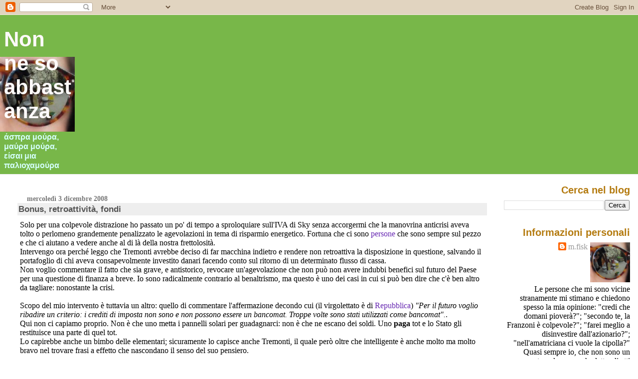

--- FILE ---
content_type: text/html; charset=UTF-8
request_url: http://blog.mfisk.org/2008/12/bonus-retroattivit-fondi.html
body_size: 13784
content:
<!DOCTYPE html>
<html dir='ltr' xmlns='http://www.w3.org/1999/xhtml' xmlns:b='http://www.google.com/2005/gml/b' xmlns:data='http://www.google.com/2005/gml/data' xmlns:expr='http://www.google.com/2005/gml/expr'>
<head>
<link href='https://www.blogger.com/static/v1/widgets/2944754296-widget_css_bundle.css' rel='stylesheet' type='text/css'/>
<meta content='text/html; charset=UTF-8' http-equiv='Content-Type'/>
<meta content='blogger' name='generator'/>
<link href='http://blog.mfisk.org/favicon.ico' rel='icon' type='image/x-icon'/>
<link href='http://blog.mfisk.org/2008/12/bonus-retroattivit-fondi.html' rel='canonical'/>
<link rel="alternate" type="application/atom+xml" title="Non ne so abbastanza - Atom" href="http://blog.mfisk.org/feeds/posts/default" />
<link rel="alternate" type="application/rss+xml" title="Non ne so abbastanza - RSS" href="http://blog.mfisk.org/feeds/posts/default?alt=rss" />
<link rel="service.post" type="application/atom+xml" title="Non ne so abbastanza - Atom" href="https://www.blogger.com/feeds/3090798280671297683/posts/default" />

<link rel="alternate" type="application/atom+xml" title="Non ne so abbastanza - Atom" href="http://blog.mfisk.org/feeds/3706456027948858022/comments/default" />
<!--Can't find substitution for tag [blog.ieCssRetrofitLinks]-->
<meta content='http://blog.mfisk.org/2008/12/bonus-retroattivit-fondi.html' property='og:url'/>
<meta content='Bonus, retroattività, fondi' property='og:title'/>
<meta content='Solo per una colpevole distrazione ho passato un po&#39; di tempo a sproloquiare sull&#39;IVA di Sky senza accorgermi che la manovrina anticrisi ave...' property='og:description'/>
<title>Non ne so abbastanza: Bonus, retroattività, fondi</title>
<meta content='8fJgkychJE0yE0Wesp4VITk3V5S2NAhDO-fZML_KZyc' name='google-site-verification'/>
<meta content='Csx5Gj86n80cgVFzvV1SXwdvt2LRNxQlwnwmexXS+cA=' name='verify-v1'/>
<style id='page-skin-1' type='text/css'><!--
/*
* Blogger Template Style
* Herbert
*
* by Jason Sutter
* Updated by Blogger Team
*/
/*
* Variable definitions
* ====================
<Variable name="mainBgColor" description="Page Background Color"
type="color" default="#ffffff"  />
<Variable name="mainTextColor" description="Text Color"
type="color" default="#000000" />
<Variable name="titleBgColor" description="Blog Title Background Color"
type="color" default="#ff4500" />
<Variable name="titleColor" description="Blog Title Color"
type="color" default="#fffafa"/>
<Variable name="descriptionBgColor" description="Description Background Color"
type="color" default="#ffebcd" />
<Variable name="descriptionColor" description="Blog Description Color"
type="color" default="#9e5205" />
<Variable name="dateHeaderColor" description="Date Header Color"
type="color" default="#777777" />
<Variable name="postTitleColor" description="Post Title Color"
type="color" default="#555555" />
<Variable name="postTitleBgColor" description="Post Title Background Color"
type="color" default="#eeeeee" />
<Variable name="postFooterColor" description="Post Footer Color"
type="color" default="#444444" />
<Variable name="mainLinkColor" description="Link Color"
type="color" default="#de7008" />
<Variable name="mainVisitedLinkColor" description="Visited Link Color"
type="color" default="#e0ad12" />
<Variable name="sidebarTitleColor" description="Sidebar Title Color"
type="color" default="#ff4500" />
<Variable name="sidebarLinkColor" description="Sidebar Link Color"
type="color" default="#999999" />
<Variable name="sidebarVisitedLinkColor"
description="Sidebar Visited Link Color"
type="color" default="#de7008" />
<Variable name="bodyFont" description="Text Font"
type="font" default="normal normal 90% 'Trebuchet MS', Trebuchet, Verdana, Sans-Serif" />
<Variable name="titleFont" description="Blog Title Font"
type="font" default="normal bold 266% Verdana, Sans-Serif" />
<Variable name="descriptionFont" description="Blog Description Font"
type="font" default="normal bold 85% Verdana, Sans-Serif" />
<Variable name="postTitleFont" description="Post Title Font"
type="font" default="normal bold 110% Verdana, Sans-serif">
<Variable name="sidebarTitleFont" description="Sidebar Title Font"
type="font" default="normal bold 125% Verdana, Sans-Serif" />
<Variable name="startSide" description="Start side in blog language"
type="automatic" default="left">
<Variable name="endSide" description="End side in blog language"
type="automatic" default="right">
*/
body {
margin: 0px;
padding: 0px;
background: #ffffff;
color: #000000;
font: normal normal 99% Georgia, Times, serif;
}
a {
color: #6728B2;
text-decoration: none;
}
a:hover {
color: #e0ad12;
text-decoration: underline;
}
a:visited {
color: #e0ad12;
}
a img {
border: 0;
}
@media all {
div#main-wrapper {
float: left;
width: 76%;
padding-top: 0;
padding-right: 1em;
padding-bottom: 0px;
padding-left: 1em;
word-wrap: break-word; /* fix for long text breaking sidebar float in IE */
overflow: hidden;     /* fix for long non-text content breaking IE sidebar float */
}
div#sidebar-wrapper {
margin: 0px;
padding: 0px;
text-align: right;
}
div#sidebar {
width: 20%;
float: right;
word-wrap: break-word; /* fix for long text breaking sidebar float in IE */
overflow: hidden;     /* fix for long non-text content breaking IE sidebar float */
}
}
#content-wrapper {
margin-right: 1em;
}
@media handheld {
div#main-wrapper {
float: none;
width: 90%;
}
div#sidebar-wrapper {
padding-top: 20px;
padding-right: 1em;
padding-bottom: 0;
padding-left: 1em;
text-align: left;
}
}
#header {
padding-top: 5px;
padding-right: 0px;
padding-bottom: 8px;
padding-left: 0px;
margin-top: 0px;
margin-right: 0px;
margin-bottom: 20px;
margin-left: 0px;
border-bottom: solid 1px #eeeeee;
border-top: solid 2px #78B749;
background: #78B749;
color: #d4fffa;
}
h1 a:link {
color: #fffafa;
}
h1 a:visited {
color: #fffafa;
}
h1 {
padding-top: 18px;
padding-right: 0px;
padding-bottom: 10px;
padding-left: 5%;
margin-top: 0px;
margin-right: 0px;
margin-bottom: 8px;
margin-left: 0px;
border-top: solid 9px #b47b10;
border-bottom: solid 1px #d4fffa;
color: #fffafa;
background: #2D8930;
font: normal bold 266% Trebuchet, Trebuchet MS, Arial, sans-serif;
}
.description {
padding-top: 0px;
padding-right: 0px;
padding-bottom: 0px;
padding-left: 5%;
margin: 0px;
color: #d4fffa;
background: transparent;
font: normal bold 103% Verdana, sans-serif;
}
h3 {
margin-top: 0px;
margin-right: 0px;
margin-bottom: 10px;
margin-left: 0px;
padding-top: 2px;
padding-right: 0px;
padding-bottom: 2px;
padding-left: 2px;
color: #555555;
background: #eeeeee;
font: normal bold 110% Verdana, sans-serif;
}
h3.post-title a,
h3.post-title a:visited {
color: #555555;
}
h2.date-header {
margin-top:  10px;
margin-right:  0px;
margin-bottom:  0px;
margin-left:  0px;
padding-top: 0px;
padding-right: 0px;
padding-bottom: 0px;
padding-left: 2%;
color: #777777;
font-size: 90%;
text-align: left;
}
#sidebar h2 {
margin: 0px;
color: #b47b10;
font: normal bold 125% Verdana, Sans-Serif;
padding: 0px;
border: none;
}
#sidebar .widget {
margin-top: 0px;
margin-right: 0px;
margin-bottom: 33px;
margin-left: 0px;
padding: 0;
}
#sidebar ul {
list-style-type: none;
font-size: 95%;
margin-top: 0;
}
#sidebar li {
margin: 0px;
padding: 0px;
list-style-type: none;
font-size: 105%;
}
.Blog {
margin-top: 20px;
}
.blog-posts, .feed-links {
margin-left: 2%;
}
.feed-links {
clear: both;
line-height: 2.5em;
}
.post {
margin-top: 0;
margin-right: 0;
margin-bottom: 30px;
margin-left: 0;
font-size: 100%;
}
.post-body {
margin-top: 0;
margin-right: 6px;
margin-bottom: 0;
margin-left: 5px;
}
.post strong {
font-weight: bold;
}
#sidebar a {
text-decoration: none;
}
#sidebar a:link,
#sidebar a:visited {
color: #999999;
}
#sidebar a:active,
#sidebar a:hover {
color: #de7008;
}
pre,code,strike {
color: #666666;
}
.post-footer {
padding-top: 0;
padding-right: 0;
padding-bottom: 0;
padding-left: 5px;
margin: 0px;
color: #6C82B5;
font-size: 80%;
}
#comments {
padding-top: 2px;
padding-right: 0px;
padding-bottom: 2px;
padding-left: 5px;
font-size: 110%;
font-weight: bold;
font-family: Verdana,Sans-Serif;
}
.comment-author {
margin-top: 20px;
}
.comment-body {
margin-top: 10px;
font-size: 100%;
font-weight: normal;
color: black;
}
.comment-footer {
padding: 0px;
margin-bottom: 20px;
color: #6C82B5;
font-size: 80%;
font-weight: normal;
display: inline;
margin-right: 10px;
}
.deleted-comment {
font-style: italic;
color: gray;
}
.comment-link {
margin-left: .6em;
}
/* Profile
----------------------------------------------- */
.profile-textblock {
clear: both;
margin-left: 0;
}
.profile-img {
margin-top: 0;
margin-right: 0;
margin-bottom: 5px;
margin-left: 5px;
float: right;
}
.BlogArchive #ArchiveList {
float: right;
}
.widget-content {
margin-top: 0.5em;
}
#sidebar .widget {
clear: both;
}
#blog-pager-newer-link {
float: left;
}
.blog-pager-older-link {
float: right;
}
.blog-pager {
text-align: center;
}
.clear {
clear: both;
}
/** Tweaks for layout editor mode */
body#layout #outer-wrapper {
margin-top: 10px;
}

--></style>
<link href='https://www.blogger.com/dyn-css/authorization.css?targetBlogID=3090798280671297683&amp;zx=734b587c-eb3f-4313-90f0-9d6cf44a2beb' media='none' onload='if(media!=&#39;all&#39;)media=&#39;all&#39;' rel='stylesheet'/><noscript><link href='https://www.blogger.com/dyn-css/authorization.css?targetBlogID=3090798280671297683&amp;zx=734b587c-eb3f-4313-90f0-9d6cf44a2beb' rel='stylesheet'/></noscript>
<meta name='google-adsense-platform-account' content='ca-host-pub-1556223355139109'/>
<meta name='google-adsense-platform-domain' content='blogspot.com'/>

<!-- data-ad-client=ca-pub-8190074451408123 -->

</head>
<body>
<div class='navbar section' id='navbar'><div class='widget Navbar' data-version='1' id='Navbar1'><script type="text/javascript">
    function setAttributeOnload(object, attribute, val) {
      if(window.addEventListener) {
        window.addEventListener('load',
          function(){ object[attribute] = val; }, false);
      } else {
        window.attachEvent('onload', function(){ object[attribute] = val; });
      }
    }
  </script>
<div id="navbar-iframe-container"></div>
<script type="text/javascript" src="https://apis.google.com/js/platform.js"></script>
<script type="text/javascript">
      gapi.load("gapi.iframes:gapi.iframes.style.bubble", function() {
        if (gapi.iframes && gapi.iframes.getContext) {
          gapi.iframes.getContext().openChild({
              url: 'https://www.blogger.com/navbar/3090798280671297683?po\x3d3706456027948858022\x26origin\x3dhttp://blog.mfisk.org',
              where: document.getElementById("navbar-iframe-container"),
              id: "navbar-iframe"
          });
        }
      });
    </script><script type="text/javascript">
(function() {
var script = document.createElement('script');
script.type = 'text/javascript';
script.src = '//pagead2.googlesyndication.com/pagead/js/google_top_exp.js';
var head = document.getElementsByTagName('head')[0];
if (head) {
head.appendChild(script);
}})();
</script>
</div></div>
<div id='outer-wrapper'><div id='wrap2'>
<!-- skip links for text browsers -->
<span id='skiplinks' style='display:none;'>
<a href='#main'>skip to main </a> |
      <a href='#sidebar'>skip to sidebar</a>
</span>
<div id='header-wrapper'>
<div class='header section' id='header'><div class='widget Header' data-version='1' id='Header1'>
<div id='header-inner' style='background-image: url("https://blogger.googleusercontent.com/img/b/R29vZ2xl/AVvXsEifzCZZEdGPmJyMTMb7buRaC0NIpj71Ef2vgHLEeiCezhM0gWQoLO4f8_69zH-9UJEJKxstXyPtbRIn9BSOUIA3qfdd555UoLA_lvGdLk9uks5iJcr0Fj2FYSg_zkWNUcNB4QxuwnXvbr0/s768/glass3s150.jpg"); background-position: right; width: 150px; min-height: 150px; px;_height: 150px; px;background-repeat: no-repeat; '>
<div class='titlewrapper' style='background: transparent'>
<h1 class='title' style='background: transparent; border-width: 0px'>
<a href='http://blog.mfisk.org/'>
Non ne so abbastanza
</a>
</h1>
</div>
<div class='descriptionwrapper'>
<p class='description'><span>άσπρα μούρα, μαύρα μούρα, είσαι μια παλιοχαμούρα</span></p>
</div>
</div>
</div></div>
</div>
<div id='content-wrapper'>
<div id='crosscol-wrapper' style='text-align:center'>
<div class='crosscol no-items section' id='crosscol'></div>
</div>
<div id='main-wrapper'>
<div class='main section' id='main'><div class='widget Blog' data-version='1' id='Blog1'>
<div class='blog-posts hfeed'>

          <div class="date-outer">
        
<h2 class='date-header'><span>mercoledì 3 dicembre 2008</span></h2>

          <div class="date-posts">
        
<div class='post-outer'>
<div class='post hentry'>
<a name='3706456027948858022'></a>
<h3 class='post-title entry-title'>
<a href='http://blog.mfisk.org/2008/12/bonus-retroattivit-fondi.html'>Bonus, retroattività, fondi</a>
</h3>
<div class='post-header-line-1'></div>
<div class='post-body entry-content'>
Solo per una colpevole distrazione ho passato un po' di tempo a sproloquiare sull'IVA di Sky senza accorgermi che la manovrina anticrisi aveva tolto o perlomeno grandemente penalizzato le agevolazioni in tema di risparmio energetico.  Fortuna che ci sono <a href="http://piste.blogspot.com/2008/12/sterminarli-tutti.html">persone</a> che sono sempre sul pezzo e che ci aiutano a vedere anche al di là della nostra frettolosità.<br />Intervengo ora perché leggo che Tremonti avrebbe deciso di far macchina indietro e rendere non retroattiva la disposizione in questione, salvando il portafoglio di chi aveva consapevolmente investito danari facendo conto sul ritorno di un determinato flusso di cassa.<br />Non voglio commentare il fatto che sia grave, e antistorico, revocare un'agevolazione che non può non avere indubbi benefici sul futuro del Paese per una questione di finanza a breve.  Io sono radicalmente contrario al benaltrismo, ma questo è uno dei casi in cui si può ben dire che c'è ben altro da tagliare: nonostante la crisi.<br /><br />Scopo del mio intervento è tuttavia un altro: quello di commentare l'affermazione decondo cui (il virgolettato è di <a href="http://www.repubblica.it/2006/11/sezioni/ambiente/efficienza-energetica/tremonti-cambia/tremonti-cambia.html">Repubblica</a>) <span style="font-style:italic;">"Per il futuro voglio ribadire un criterio: i crediti di imposta non sono e non possono essere un bancomat. Troppe volte sono stati utilizzati come bancomat".</span>.<br />Qui non ci capiamo proprio.  Non è che uno metta i pannelli solari per guadagnarci: non è che ne escano dei soldi.  Uno <span style="font-weight:bold;">paga</span> tot e lo Stato gli restituisce una parte di quel tot.<br />Lo capirebbe anche un bimbo delle elementari; sicuramente lo capisce anche Tremonti, il quale però oltre che intelligente è anche molto ma molto bravo nel trovare frasi a effetto che nascondano il senso del suo pensiero.<br /><br />Un'altra osservazione: non si capisce bene dall'articolo, ma sembrerebbe di capire che per il futuro il MEF intenda strutturare una specie di fondo.  In poche parole: ti riconosco il beneficio fiscale, ma solo se la spesa complessiva non supera X milioni.<br />Questi fondi sono una colossale sciocchezza, perchè introducono nel mercato un fattore di incertezza tale che gli operatori non possono più tenere conto della loro esistenza.  Mi spiego.<br />Può essere che il fondo venga strutturato in modo che il cittadino <span style="font-weight:bold;">prima</span> fa l'investimento e <span style="font-weight:bold;">dopo</span> fa la domanda di agevolazione, che viene accolta se ci sono ancora soldi nel fondo.  Voi lo fareste l'investimento, con tale incertezza? Ecco, appunto: e quindi il fondo è come se non ci fosse.<br /><br />Ma c'è di peggio: può essere che il fondo invece funzioni in modo che <span style="font-weight:bold;">prima</span> si fa la domanda e <span style="font-weight:bold;">poi</span> si fa l'investimento.  In tal caso se la domanda non viene accettata siete sempre in tempo a ripensare e rimandare l'investimento al futuro; ma provate a guardarlo dal punto di vista degli operatori di mercato: come fanno a fare un piano industriale espansivo in un settore la cui espansione è bloccata per legge?<br />Finisce che tutto il settore si limita a vivacchiare con gli operatori che si mangiano l'uno con l'altro (e ovviamente gli stranieri, che hanno più capitale, si mangiano le aziende italiane, più indebitate).<br />E così l'agevolazione ha prodotto danni anziché benefici.
<div style='clear: both;'></div>
</div>
<br/>
<div class='post-footer'>
<div class='post-footer-line post-footer-line-1'><span class='post-author vcard'>
scritto da
<span class='fn'>m.fisk</span>
</span>
<span class='post-timestamp'>
alle
<a class='timestamp-link' href='http://blog.mfisk.org/2008/12/bonus-retroattivit-fondi.html' rel='bookmark' title='permanent link'><abbr class='published' title='2008-12-03T17:21:00+01:00'>17:21</abbr></a>
</span>
<span class='post-comment-link'>
</span>
<span class='post-icons'>
<span class='item-control blog-admin pid-1876281364'>
<a href='https://www.blogger.com/post-edit.g?blogID=3090798280671297683&postID=3706456027948858022&from=pencil' title='Modifica post'>
<img alt='' class='icon-action' height='18' src='https://resources.blogblog.com/img/icon18_edit_allbkg.gif' width='18'/>
</a>
</span>
</span>
</div>
<div class='post-footer-line post-footer-line-2'><span class='post-labels'>
Etichette:
<a href='http://blog.mfisk.org/search/label/tremonti' rel='tag'>tremonti</a>
</span>
</div>
<div class='post-footer-line post-footer-line-3'></div>
</div>
</div>
<div class='comments' id='comments'>
<a name='comments'></a>
<h4>6 commenti:</h4>
<div id='Blog1_comments-block-wrapper'>
<dl class='avatar-comment-indent' id='comments-block'>
<dt class='comment-author ' id='c4215157468155193508'>
<a name='c4215157468155193508'></a>
<div class="avatar-image-container vcard"><span dir="ltr"><a href="https://www.blogger.com/profile/09641196427325175260" target="" rel="nofollow" onclick="" class="avatar-hovercard" id="av-4215157468155193508-09641196427325175260"><img src="https://resources.blogblog.com/img/blank.gif" width="35" height="35" class="delayLoad" style="display: none;" longdesc="//blogger.googleusercontent.com/img/b/R29vZ2xl/AVvXsEg6wvzYNgTIKFB3p_8AiAjJXnUM3TAczHGmbYQLEytkEbqbTatrs5MgeqcreBNYGCAmDF377hxARJjMSTRK8oqmtTegic7sEbx45rortQhpVve3fH3jrBrYf__p3fe6W_4/s45-c/mau0809-150px.jpg" alt="" title=".mau.">

<noscript><img src="//blogger.googleusercontent.com/img/b/R29vZ2xl/AVvXsEg6wvzYNgTIKFB3p_8AiAjJXnUM3TAczHGmbYQLEytkEbqbTatrs5MgeqcreBNYGCAmDF377hxARJjMSTRK8oqmtTegic7sEbx45rortQhpVve3fH3jrBrYf__p3fe6W_4/s45-c/mau0809-150px.jpg" width="35" height="35" class="photo" alt=""></noscript></a></span></div>
<a href='https://www.blogger.com/profile/09641196427325175260' rel='nofollow'>.mau.</a>
ha detto...
</dt>
<dd class='comment-body' id='Blog1_cmt-4215157468155193508'>
<p>
anche perché mi sa che una legge con valore retroattivo potrebbe essere impugnata senza troppi problemi.
</p>
</dd>
<dd class='comment-footer'>
<span class='comment-timestamp'>
<a href='http://blog.mfisk.org/2008/12/bonus-retroattivit-fondi.html?showComment=1228326720000#c4215157468155193508' title='comment permalink'>
3 dicembre 2008 alle ore 18:52
</a>
<span class='item-control blog-admin pid-1870055432'>
<a class='comment-delete' href='https://www.blogger.com/comment/delete/3090798280671297683/4215157468155193508' title='Elimina commento'>
<img src='https://resources.blogblog.com/img/icon_delete13.gif'/>
</a>
</span>
</span>
</dd>
<dt class='comment-author ' id='c4082280809088129878'>
<a name='c4082280809088129878'></a>
<div class="avatar-image-container avatar-stock"><span dir="ltr"><img src="//resources.blogblog.com/img/blank.gif" width="35" height="35" alt="" title="Anonimo">

</span></div>
Anonimo
ha detto...
</dt>
<dd class='comment-body' id='Blog1_cmt-4082280809088129878'>
<p>
Buonasera Mfisk;<BR/>finanza creativa baby; mica pretenderai che la capiscano tutti?<BR/>E' complicato, ma la politica innovativa del PDL esige sacrifici...
</p>
</dd>
<dd class='comment-footer'>
<span class='comment-timestamp'>
<a href='http://blog.mfisk.org/2008/12/bonus-retroattivit-fondi.html?showComment=1228327020000#c4082280809088129878' title='comment permalink'>
3 dicembre 2008 alle ore 18:57
</a>
<span class='item-control blog-admin pid-721581587'>
<a class='comment-delete' href='https://www.blogger.com/comment/delete/3090798280671297683/4082280809088129878' title='Elimina commento'>
<img src='https://resources.blogblog.com/img/icon_delete13.gif'/>
</a>
</span>
</span>
</dd>
<dt class='comment-author blog-author' id='c4101087992180283090'>
<a name='c4101087992180283090'></a>
<div class="avatar-image-container vcard"><span dir="ltr"><a href="https://www.blogger.com/profile/12333584409789573002" target="" rel="nofollow" onclick="" class="avatar-hovercard" id="av-4101087992180283090-12333584409789573002"><img src="https://resources.blogblog.com/img/blank.gif" width="35" height="35" class="delayLoad" style="display: none;" longdesc="//blogger.googleusercontent.com/img/b/R29vZ2xl/AVvXsEiDr0_S_fo_1N8hEfaCA5ICVOMeywNPLnBTz06Ch3vLDfsPzhHSznlapmOvawQPmGKwbFevNtMYsBNHzRgqiI2nkIa6nGEsecxrcbdm6U4MGFVpCrc_-pN7XYSjIQAjjQ/s45-c/glass3s_200.jpg" alt="" title="m.fisk">

<noscript><img src="//blogger.googleusercontent.com/img/b/R29vZ2xl/AVvXsEiDr0_S_fo_1N8hEfaCA5ICVOMeywNPLnBTz06Ch3vLDfsPzhHSznlapmOvawQPmGKwbFevNtMYsBNHzRgqiI2nkIa6nGEsecxrcbdm6U4MGFVpCrc_-pN7XYSjIQAjjQ/s45-c/glass3s_200.jpg" width="35" height="35" class="photo" alt=""></noscript></a></span></div>
<a href='https://www.blogger.com/profile/12333584409789573002' rel='nofollow'>m.fisk</a>
ha detto...
</dt>
<dd class='comment-body' id='Blog1_cmt-4101087992180283090'>
<p>
@.mau.: questo è un errore di percezione molto comune tra il cittadino comune. In realtà non esiste alcun vincolo a che la legge possa avere efficacia retroattiva, salvo quello riveniente dall'art. 25 Cost. che stabilisce la non punibilità se non in forza di una legge anteriore alla commissione del reato.<BR/>Basti pensare che una legge che <I>abroghi</I> una norma punitiva, ha effetto retroattivo.<BR/>Poi c'è tutto un discorso di salvaguardia dei diritti acquisiti, che evidentemente è molto complesso e non può essere contenuto in un commento.
</p>
</dd>
<dd class='comment-footer'>
<span class='comment-timestamp'>
<a href='http://blog.mfisk.org/2008/12/bonus-retroattivit-fondi.html?showComment=1228327500000#c4101087992180283090' title='comment permalink'>
3 dicembre 2008 alle ore 19:05
</a>
<span class='item-control blog-admin pid-1876281364'>
<a class='comment-delete' href='https://www.blogger.com/comment/delete/3090798280671297683/4101087992180283090' title='Elimina commento'>
<img src='https://resources.blogblog.com/img/icon_delete13.gif'/>
</a>
</span>
</span>
</dd>
<dt class='comment-author ' id='c9097095302714595237'>
<a name='c9097095302714595237'></a>
<div class="avatar-image-container vcard"><span dir="ltr"><a href="https://www.blogger.com/profile/09641196427325175260" target="" rel="nofollow" onclick="" class="avatar-hovercard" id="av-9097095302714595237-09641196427325175260"><img src="https://resources.blogblog.com/img/blank.gif" width="35" height="35" class="delayLoad" style="display: none;" longdesc="//blogger.googleusercontent.com/img/b/R29vZ2xl/AVvXsEg6wvzYNgTIKFB3p_8AiAjJXnUM3TAczHGmbYQLEytkEbqbTatrs5MgeqcreBNYGCAmDF377hxARJjMSTRK8oqmtTegic7sEbx45rortQhpVve3fH3jrBrYf__p3fe6W_4/s45-c/mau0809-150px.jpg" alt="" title=".mau.">

<noscript><img src="//blogger.googleusercontent.com/img/b/R29vZ2xl/AVvXsEg6wvzYNgTIKFB3p_8AiAjJXnUM3TAczHGmbYQLEytkEbqbTatrs5MgeqcreBNYGCAmDF377hxARJjMSTRK8oqmtTegic7sEbx45rortQhpVve3fH3jrBrYf__p3fe6W_4/s45-c/mau0809-150px.jpg" width="35" height="35" class="photo" alt=""></noscript></a></span></div>
<a href='https://www.blogger.com/profile/09641196427325175260' rel='nofollow'>.mau.</a>
ha detto...
</dt>
<dd class='comment-body' id='Blog1_cmt-9097095302714595237'>
<p>
la legge che abroga una norma punitiva è retroattiva perché nel penale viene sempre scelta la soluzione più favorevole al reo, ma qua non siamo sul penale. <BR/>Direi più che altro che si parla di contratto implicito (quando hai fatto la domanda con una certa legge).
</p>
</dd>
<dd class='comment-footer'>
<span class='comment-timestamp'>
<a href='http://blog.mfisk.org/2008/12/bonus-retroattivit-fondi.html?showComment=1228393380000#c9097095302714595237' title='comment permalink'>
4 dicembre 2008 alle ore 13:23
</a>
<span class='item-control blog-admin pid-1870055432'>
<a class='comment-delete' href='https://www.blogger.com/comment/delete/3090798280671297683/9097095302714595237' title='Elimina commento'>
<img src='https://resources.blogblog.com/img/icon_delete13.gif'/>
</a>
</span>
</span>
</dd>
<dt class='comment-author blog-author' id='c8091801439820126583'>
<a name='c8091801439820126583'></a>
<div class="avatar-image-container vcard"><span dir="ltr"><a href="https://www.blogger.com/profile/12333584409789573002" target="" rel="nofollow" onclick="" class="avatar-hovercard" id="av-8091801439820126583-12333584409789573002"><img src="https://resources.blogblog.com/img/blank.gif" width="35" height="35" class="delayLoad" style="display: none;" longdesc="//blogger.googleusercontent.com/img/b/R29vZ2xl/AVvXsEiDr0_S_fo_1N8hEfaCA5ICVOMeywNPLnBTz06Ch3vLDfsPzhHSznlapmOvawQPmGKwbFevNtMYsBNHzRgqiI2nkIa6nGEsecxrcbdm6U4MGFVpCrc_-pN7XYSjIQAjjQ/s45-c/glass3s_200.jpg" alt="" title="m.fisk">

<noscript><img src="//blogger.googleusercontent.com/img/b/R29vZ2xl/AVvXsEiDr0_S_fo_1N8hEfaCA5ICVOMeywNPLnBTz06Ch3vLDfsPzhHSznlapmOvawQPmGKwbFevNtMYsBNHzRgqiI2nkIa6nGEsecxrcbdm6U4MGFVpCrc_-pN7XYSjIQAjjQ/s45-c/glass3s_200.jpg" width="35" height="35" class="photo" alt=""></noscript></a></span></div>
<a href='https://www.blogger.com/profile/12333584409789573002' rel='nofollow'>m.fisk</a>
ha detto...
</dt>
<dd class='comment-body' id='Blog1_cmt-8091801439820126583'>
<p>
Il fatto è che -almeno per quanto ho approfondito io il tema della vicenda di questi contributi- qui entriamo nel mare magnum della suddivisione tra diritti soggettivi e interessi legittimi, che è la base del diritto amministrativo: infatti non si è detto -sempre se ho capito bene- che si sarebbero abrogate le agevolazioni, bensì si è introdotto un più gravoso metodo di verifica della loro ammissibilità.<BR/>Mi piacerebbe parlarne più a lungo, di interessi legittimi, ma non ne so praticamente nulla.  Il mio esame di diritto amministrativo, che è stato l'ultimo sostenuto, me lo ricordo bene perché presi un 28 completamente inaspettato; e ora che ero tornato a posto a prendere lo zaino avevo praticamente dimenticato tutta la materia.
</p>
</dd>
<dd class='comment-footer'>
<span class='comment-timestamp'>
<a href='http://blog.mfisk.org/2008/12/bonus-retroattivit-fondi.html?showComment=1228395300000#c8091801439820126583' title='comment permalink'>
4 dicembre 2008 alle ore 13:55
</a>
<span class='item-control blog-admin pid-1876281364'>
<a class='comment-delete' href='https://www.blogger.com/comment/delete/3090798280671297683/8091801439820126583' title='Elimina commento'>
<img src='https://resources.blogblog.com/img/icon_delete13.gif'/>
</a>
</span>
</span>
</dd>
<dt class='comment-author ' id='c7999423204193807980'>
<a name='c7999423204193807980'></a>
<div class="avatar-image-container avatar-stock"><span dir="ltr"><img src="//resources.blogblog.com/img/blank.gif" width="35" height="35" alt="" title="Anonimo">

</span></div>
Anonimo
ha detto...
</dt>
<dd class='comment-body' id='Blog1_cmt-7999423204193807980'>
<p>
Sono l'unico a cui è capitato che abbiano proposto di gonfiare a dismisura le spese per la coibentazione (e scontare di altrettanto quelle per il resto dei lavori) fino a farmi la coibentazione praticamente gratis?
</p>
</dd>
<dd class='comment-footer'>
<span class='comment-timestamp'>
<a href='http://blog.mfisk.org/2008/12/bonus-retroattivit-fondi.html?showComment=1228642020000#c7999423204193807980' title='comment permalink'>
7 dicembre 2008 alle ore 10:27
</a>
<span class='item-control blog-admin pid-721581587'>
<a class='comment-delete' href='https://www.blogger.com/comment/delete/3090798280671297683/7999423204193807980' title='Elimina commento'>
<img src='https://resources.blogblog.com/img/icon_delete13.gif'/>
</a>
</span>
</span>
</dd>
</dl>
</div>
<p class='comment-footer'>
<a href='https://www.blogger.com/comment/fullpage/post/3090798280671297683/3706456027948858022' onclick=''>Posta un commento</a>
</p>
</div>
</div>

        </div></div>
      
</div>
<div class='blog-pager' id='blog-pager'>
<span id='blog-pager-newer-link'>
<a class='blog-pager-newer-link' href='http://blog.mfisk.org/2008/12/pinocchio.html' id='Blog1_blog-pager-newer-link' title='Post più recente'>Post più recente</a>
</span>
<span id='blog-pager-older-link'>
<a class='blog-pager-older-link' href='http://blog.mfisk.org/2008/12/bikemi-recensione.html' id='Blog1_blog-pager-older-link' title='Post più vecchio'>Post più vecchio</a>
</span>
<a class='home-link' href='http://blog.mfisk.org/'>Home page</a>
</div>
<div class='clear'></div>
<div class='post-feeds'>
<div class='feed-links'>
Iscriviti a:
<a class='feed-link' href='http://blog.mfisk.org/feeds/3706456027948858022/comments/default' target='_blank' type='application/atom+xml'>Commenti sul post (Atom)</a>
</div>
</div>
</div></div>
</div>
<div id='sidebar-wrapper'>
<div class='sidebar section' id='sidebar'><div class='widget BlogSearch' data-version='1' id='BlogSearch1'>
<h2 class='title'>Cerca nel blog</h2>
<div class='widget-content'>
<div id='BlogSearch1_form'>
<form action='http://blog.mfisk.org/search' class='gsc-search-box' target='_top'>
<table cellpadding='0' cellspacing='0' class='gsc-search-box'>
<tbody>
<tr>
<td class='gsc-input'>
<input autocomplete='off' class='gsc-input' name='q' size='10' title='search' type='text' value=''/>
</td>
<td class='gsc-search-button'>
<input class='gsc-search-button' title='search' type='submit' value='Cerca'/>
</td>
</tr>
</tbody>
</table>
</form>
</div>
</div>
<div class='clear'></div>
</div><div class='widget Profile' data-version='1' id='Profile1'>
<h2>Informazioni personali</h2>
<div class='widget-content'>
<a href='https://www.blogger.com/profile/12333584409789573002'><img alt='La mia foto' class='profile-img' height='80' src='//blogger.googleusercontent.com/img/b/R29vZ2xl/AVvXsEiDr0_S_fo_1N8hEfaCA5ICVOMeywNPLnBTz06Ch3vLDfsPzhHSznlapmOvawQPmGKwbFevNtMYsBNHzRgqiI2nkIa6nGEsecxrcbdm6U4MGFVpCrc_-pN7XYSjIQAjjQ/s220/glass3s_200.jpg' width='80'/></a>
<dl class='profile-datablock'>
<dt class='profile-data'>
<a class='profile-name-link g-profile' href='https://www.blogger.com/profile/12333584409789573002' rel='author' style='background-image: url(//www.blogger.com/img/logo-16.png);'>
m.fisk
</a>
</dt>
<dd class='profile-textblock'>Le persone che mi sono vicine stranamente mi stimano e chiedono spesso la mia opinione: "credi che domani pioverà?"; "secondo te, la Franzoni è colpevole?"; "farei meglio a disinvestire dall'azionario?"; "nell'amatriciana ci vuole la cipolla?"
<br>
Quasi sempre io, che non sono un meteorologo, non ho letto gli atti processuali e non riesco a gestire il mio rosso in banca, rispondo che non ne so abbastanza; e proprio per questo piuttosto che parlare a vanvera così, per sport, preferisco non dire nulla.
<br>
Raramente, invece, conosco l'argomento; o cerco di usare, quando possibile, un po' di sano buonsenso.<br>Come vorrei far qui.</dd>
</dl>
<a class='profile-link' href='https://www.blogger.com/profile/12333584409789573002' rel='author'>Visualizza il mio profilo completo</a>
<div class='clear'></div>
</div>
</div><div class='widget BlogArchive' data-version='1' id='BlogArchive1'>
<h2>Archivio blog</h2>
<div class='widget-content'>
<div id='ArchiveList'>
<div id='BlogArchive1_ArchiveList'>
<ul class='hierarchy'>
<li class='archivedate collapsed'>
<a class='toggle' href='javascript:void(0)'>
<span class='zippy'>

        &#9658;&#160;
      
</span>
</a>
<a class='post-count-link' href='http://blog.mfisk.org/2019/'>
2019
</a>
<span class='post-count' dir='ltr'>(1)</span>
<ul class='hierarchy'>
<li class='archivedate collapsed'>
<a class='toggle' href='javascript:void(0)'>
<span class='zippy'>

        &#9658;&#160;
      
</span>
</a>
<a class='post-count-link' href='http://blog.mfisk.org/2019/10/'>
ottobre
</a>
<span class='post-count' dir='ltr'>(1)</span>
</li>
</ul>
</li>
</ul>
<ul class='hierarchy'>
<li class='archivedate collapsed'>
<a class='toggle' href='javascript:void(0)'>
<span class='zippy'>

        &#9658;&#160;
      
</span>
</a>
<a class='post-count-link' href='http://blog.mfisk.org/2015/'>
2015
</a>
<span class='post-count' dir='ltr'>(5)</span>
<ul class='hierarchy'>
<li class='archivedate collapsed'>
<a class='toggle' href='javascript:void(0)'>
<span class='zippy'>

        &#9658;&#160;
      
</span>
</a>
<a class='post-count-link' href='http://blog.mfisk.org/2015/10/'>
ottobre
</a>
<span class='post-count' dir='ltr'>(1)</span>
</li>
</ul>
<ul class='hierarchy'>
<li class='archivedate collapsed'>
<a class='toggle' href='javascript:void(0)'>
<span class='zippy'>

        &#9658;&#160;
      
</span>
</a>
<a class='post-count-link' href='http://blog.mfisk.org/2015/08/'>
agosto
</a>
<span class='post-count' dir='ltr'>(1)</span>
</li>
</ul>
<ul class='hierarchy'>
<li class='archivedate collapsed'>
<a class='toggle' href='javascript:void(0)'>
<span class='zippy'>

        &#9658;&#160;
      
</span>
</a>
<a class='post-count-link' href='http://blog.mfisk.org/2015/03/'>
marzo
</a>
<span class='post-count' dir='ltr'>(2)</span>
</li>
</ul>
<ul class='hierarchy'>
<li class='archivedate collapsed'>
<a class='toggle' href='javascript:void(0)'>
<span class='zippy'>

        &#9658;&#160;
      
</span>
</a>
<a class='post-count-link' href='http://blog.mfisk.org/2015/02/'>
febbraio
</a>
<span class='post-count' dir='ltr'>(1)</span>
</li>
</ul>
</li>
</ul>
<ul class='hierarchy'>
<li class='archivedate collapsed'>
<a class='toggle' href='javascript:void(0)'>
<span class='zippy'>

        &#9658;&#160;
      
</span>
</a>
<a class='post-count-link' href='http://blog.mfisk.org/2014/'>
2014
</a>
<span class='post-count' dir='ltr'>(9)</span>
<ul class='hierarchy'>
<li class='archivedate collapsed'>
<a class='toggle' href='javascript:void(0)'>
<span class='zippy'>

        &#9658;&#160;
      
</span>
</a>
<a class='post-count-link' href='http://blog.mfisk.org/2014/10/'>
ottobre
</a>
<span class='post-count' dir='ltr'>(1)</span>
</li>
</ul>
<ul class='hierarchy'>
<li class='archivedate collapsed'>
<a class='toggle' href='javascript:void(0)'>
<span class='zippy'>

        &#9658;&#160;
      
</span>
</a>
<a class='post-count-link' href='http://blog.mfisk.org/2014/09/'>
settembre
</a>
<span class='post-count' dir='ltr'>(1)</span>
</li>
</ul>
<ul class='hierarchy'>
<li class='archivedate collapsed'>
<a class='toggle' href='javascript:void(0)'>
<span class='zippy'>

        &#9658;&#160;
      
</span>
</a>
<a class='post-count-link' href='http://blog.mfisk.org/2014/06/'>
giugno
</a>
<span class='post-count' dir='ltr'>(2)</span>
</li>
</ul>
<ul class='hierarchy'>
<li class='archivedate collapsed'>
<a class='toggle' href='javascript:void(0)'>
<span class='zippy'>

        &#9658;&#160;
      
</span>
</a>
<a class='post-count-link' href='http://blog.mfisk.org/2014/05/'>
maggio
</a>
<span class='post-count' dir='ltr'>(1)</span>
</li>
</ul>
<ul class='hierarchy'>
<li class='archivedate collapsed'>
<a class='toggle' href='javascript:void(0)'>
<span class='zippy'>

        &#9658;&#160;
      
</span>
</a>
<a class='post-count-link' href='http://blog.mfisk.org/2014/03/'>
marzo
</a>
<span class='post-count' dir='ltr'>(2)</span>
</li>
</ul>
<ul class='hierarchy'>
<li class='archivedate collapsed'>
<a class='toggle' href='javascript:void(0)'>
<span class='zippy'>

        &#9658;&#160;
      
</span>
</a>
<a class='post-count-link' href='http://blog.mfisk.org/2014/02/'>
febbraio
</a>
<span class='post-count' dir='ltr'>(1)</span>
</li>
</ul>
<ul class='hierarchy'>
<li class='archivedate collapsed'>
<a class='toggle' href='javascript:void(0)'>
<span class='zippy'>

        &#9658;&#160;
      
</span>
</a>
<a class='post-count-link' href='http://blog.mfisk.org/2014/01/'>
gennaio
</a>
<span class='post-count' dir='ltr'>(1)</span>
</li>
</ul>
</li>
</ul>
<ul class='hierarchy'>
<li class='archivedate collapsed'>
<a class='toggle' href='javascript:void(0)'>
<span class='zippy'>

        &#9658;&#160;
      
</span>
</a>
<a class='post-count-link' href='http://blog.mfisk.org/2013/'>
2013
</a>
<span class='post-count' dir='ltr'>(43)</span>
<ul class='hierarchy'>
<li class='archivedate collapsed'>
<a class='toggle' href='javascript:void(0)'>
<span class='zippy'>

        &#9658;&#160;
      
</span>
</a>
<a class='post-count-link' href='http://blog.mfisk.org/2013/12/'>
dicembre
</a>
<span class='post-count' dir='ltr'>(5)</span>
</li>
</ul>
<ul class='hierarchy'>
<li class='archivedate collapsed'>
<a class='toggle' href='javascript:void(0)'>
<span class='zippy'>

        &#9658;&#160;
      
</span>
</a>
<a class='post-count-link' href='http://blog.mfisk.org/2013/11/'>
novembre
</a>
<span class='post-count' dir='ltr'>(9)</span>
</li>
</ul>
<ul class='hierarchy'>
<li class='archivedate collapsed'>
<a class='toggle' href='javascript:void(0)'>
<span class='zippy'>

        &#9658;&#160;
      
</span>
</a>
<a class='post-count-link' href='http://blog.mfisk.org/2013/10/'>
ottobre
</a>
<span class='post-count' dir='ltr'>(2)</span>
</li>
</ul>
<ul class='hierarchy'>
<li class='archivedate collapsed'>
<a class='toggle' href='javascript:void(0)'>
<span class='zippy'>

        &#9658;&#160;
      
</span>
</a>
<a class='post-count-link' href='http://blog.mfisk.org/2013/09/'>
settembre
</a>
<span class='post-count' dir='ltr'>(3)</span>
</li>
</ul>
<ul class='hierarchy'>
<li class='archivedate collapsed'>
<a class='toggle' href='javascript:void(0)'>
<span class='zippy'>

        &#9658;&#160;
      
</span>
</a>
<a class='post-count-link' href='http://blog.mfisk.org/2013/07/'>
luglio
</a>
<span class='post-count' dir='ltr'>(3)</span>
</li>
</ul>
<ul class='hierarchy'>
<li class='archivedate collapsed'>
<a class='toggle' href='javascript:void(0)'>
<span class='zippy'>

        &#9658;&#160;
      
</span>
</a>
<a class='post-count-link' href='http://blog.mfisk.org/2013/06/'>
giugno
</a>
<span class='post-count' dir='ltr'>(2)</span>
</li>
</ul>
<ul class='hierarchy'>
<li class='archivedate collapsed'>
<a class='toggle' href='javascript:void(0)'>
<span class='zippy'>

        &#9658;&#160;
      
</span>
</a>
<a class='post-count-link' href='http://blog.mfisk.org/2013/05/'>
maggio
</a>
<span class='post-count' dir='ltr'>(2)</span>
</li>
</ul>
<ul class='hierarchy'>
<li class='archivedate collapsed'>
<a class='toggle' href='javascript:void(0)'>
<span class='zippy'>

        &#9658;&#160;
      
</span>
</a>
<a class='post-count-link' href='http://blog.mfisk.org/2013/04/'>
aprile
</a>
<span class='post-count' dir='ltr'>(3)</span>
</li>
</ul>
<ul class='hierarchy'>
<li class='archivedate collapsed'>
<a class='toggle' href='javascript:void(0)'>
<span class='zippy'>

        &#9658;&#160;
      
</span>
</a>
<a class='post-count-link' href='http://blog.mfisk.org/2013/03/'>
marzo
</a>
<span class='post-count' dir='ltr'>(11)</span>
</li>
</ul>
<ul class='hierarchy'>
<li class='archivedate collapsed'>
<a class='toggle' href='javascript:void(0)'>
<span class='zippy'>

        &#9658;&#160;
      
</span>
</a>
<a class='post-count-link' href='http://blog.mfisk.org/2013/02/'>
febbraio
</a>
<span class='post-count' dir='ltr'>(2)</span>
</li>
</ul>
<ul class='hierarchy'>
<li class='archivedate collapsed'>
<a class='toggle' href='javascript:void(0)'>
<span class='zippy'>

        &#9658;&#160;
      
</span>
</a>
<a class='post-count-link' href='http://blog.mfisk.org/2013/01/'>
gennaio
</a>
<span class='post-count' dir='ltr'>(1)</span>
</li>
</ul>
</li>
</ul>
<ul class='hierarchy'>
<li class='archivedate collapsed'>
<a class='toggle' href='javascript:void(0)'>
<span class='zippy'>

        &#9658;&#160;
      
</span>
</a>
<a class='post-count-link' href='http://blog.mfisk.org/2012/'>
2012
</a>
<span class='post-count' dir='ltr'>(83)</span>
<ul class='hierarchy'>
<li class='archivedate collapsed'>
<a class='toggle' href='javascript:void(0)'>
<span class='zippy'>

        &#9658;&#160;
      
</span>
</a>
<a class='post-count-link' href='http://blog.mfisk.org/2012/12/'>
dicembre
</a>
<span class='post-count' dir='ltr'>(3)</span>
</li>
</ul>
<ul class='hierarchy'>
<li class='archivedate collapsed'>
<a class='toggle' href='javascript:void(0)'>
<span class='zippy'>

        &#9658;&#160;
      
</span>
</a>
<a class='post-count-link' href='http://blog.mfisk.org/2012/10/'>
ottobre
</a>
<span class='post-count' dir='ltr'>(1)</span>
</li>
</ul>
<ul class='hierarchy'>
<li class='archivedate collapsed'>
<a class='toggle' href='javascript:void(0)'>
<span class='zippy'>

        &#9658;&#160;
      
</span>
</a>
<a class='post-count-link' href='http://blog.mfisk.org/2012/09/'>
settembre
</a>
<span class='post-count' dir='ltr'>(3)</span>
</li>
</ul>
<ul class='hierarchy'>
<li class='archivedate collapsed'>
<a class='toggle' href='javascript:void(0)'>
<span class='zippy'>

        &#9658;&#160;
      
</span>
</a>
<a class='post-count-link' href='http://blog.mfisk.org/2012/08/'>
agosto
</a>
<span class='post-count' dir='ltr'>(3)</span>
</li>
</ul>
<ul class='hierarchy'>
<li class='archivedate collapsed'>
<a class='toggle' href='javascript:void(0)'>
<span class='zippy'>

        &#9658;&#160;
      
</span>
</a>
<a class='post-count-link' href='http://blog.mfisk.org/2012/07/'>
luglio
</a>
<span class='post-count' dir='ltr'>(9)</span>
</li>
</ul>
<ul class='hierarchy'>
<li class='archivedate collapsed'>
<a class='toggle' href='javascript:void(0)'>
<span class='zippy'>

        &#9658;&#160;
      
</span>
</a>
<a class='post-count-link' href='http://blog.mfisk.org/2012/06/'>
giugno
</a>
<span class='post-count' dir='ltr'>(28)</span>
</li>
</ul>
<ul class='hierarchy'>
<li class='archivedate collapsed'>
<a class='toggle' href='javascript:void(0)'>
<span class='zippy'>

        &#9658;&#160;
      
</span>
</a>
<a class='post-count-link' href='http://blog.mfisk.org/2012/05/'>
maggio
</a>
<span class='post-count' dir='ltr'>(30)</span>
</li>
</ul>
<ul class='hierarchy'>
<li class='archivedate collapsed'>
<a class='toggle' href='javascript:void(0)'>
<span class='zippy'>

        &#9658;&#160;
      
</span>
</a>
<a class='post-count-link' href='http://blog.mfisk.org/2012/03/'>
marzo
</a>
<span class='post-count' dir='ltr'>(3)</span>
</li>
</ul>
<ul class='hierarchy'>
<li class='archivedate collapsed'>
<a class='toggle' href='javascript:void(0)'>
<span class='zippy'>

        &#9658;&#160;
      
</span>
</a>
<a class='post-count-link' href='http://blog.mfisk.org/2012/01/'>
gennaio
</a>
<span class='post-count' dir='ltr'>(3)</span>
</li>
</ul>
</li>
</ul>
<ul class='hierarchy'>
<li class='archivedate collapsed'>
<a class='toggle' href='javascript:void(0)'>
<span class='zippy'>

        &#9658;&#160;
      
</span>
</a>
<a class='post-count-link' href='http://blog.mfisk.org/2011/'>
2011
</a>
<span class='post-count' dir='ltr'>(222)</span>
<ul class='hierarchy'>
<li class='archivedate collapsed'>
<a class='toggle' href='javascript:void(0)'>
<span class='zippy'>

        &#9658;&#160;
      
</span>
</a>
<a class='post-count-link' href='http://blog.mfisk.org/2011/12/'>
dicembre
</a>
<span class='post-count' dir='ltr'>(8)</span>
</li>
</ul>
<ul class='hierarchy'>
<li class='archivedate collapsed'>
<a class='toggle' href='javascript:void(0)'>
<span class='zippy'>

        &#9658;&#160;
      
</span>
</a>
<a class='post-count-link' href='http://blog.mfisk.org/2011/11/'>
novembre
</a>
<span class='post-count' dir='ltr'>(10)</span>
</li>
</ul>
<ul class='hierarchy'>
<li class='archivedate collapsed'>
<a class='toggle' href='javascript:void(0)'>
<span class='zippy'>

        &#9658;&#160;
      
</span>
</a>
<a class='post-count-link' href='http://blog.mfisk.org/2011/10/'>
ottobre
</a>
<span class='post-count' dir='ltr'>(8)</span>
</li>
</ul>
<ul class='hierarchy'>
<li class='archivedate collapsed'>
<a class='toggle' href='javascript:void(0)'>
<span class='zippy'>

        &#9658;&#160;
      
</span>
</a>
<a class='post-count-link' href='http://blog.mfisk.org/2011/09/'>
settembre
</a>
<span class='post-count' dir='ltr'>(23)</span>
</li>
</ul>
<ul class='hierarchy'>
<li class='archivedate collapsed'>
<a class='toggle' href='javascript:void(0)'>
<span class='zippy'>

        &#9658;&#160;
      
</span>
</a>
<a class='post-count-link' href='http://blog.mfisk.org/2011/08/'>
agosto
</a>
<span class='post-count' dir='ltr'>(7)</span>
</li>
</ul>
<ul class='hierarchy'>
<li class='archivedate collapsed'>
<a class='toggle' href='javascript:void(0)'>
<span class='zippy'>

        &#9658;&#160;
      
</span>
</a>
<a class='post-count-link' href='http://blog.mfisk.org/2011/07/'>
luglio
</a>
<span class='post-count' dir='ltr'>(17)</span>
</li>
</ul>
<ul class='hierarchy'>
<li class='archivedate collapsed'>
<a class='toggle' href='javascript:void(0)'>
<span class='zippy'>

        &#9658;&#160;
      
</span>
</a>
<a class='post-count-link' href='http://blog.mfisk.org/2011/06/'>
giugno
</a>
<span class='post-count' dir='ltr'>(17)</span>
</li>
</ul>
<ul class='hierarchy'>
<li class='archivedate collapsed'>
<a class='toggle' href='javascript:void(0)'>
<span class='zippy'>

        &#9658;&#160;
      
</span>
</a>
<a class='post-count-link' href='http://blog.mfisk.org/2011/05/'>
maggio
</a>
<span class='post-count' dir='ltr'>(36)</span>
</li>
</ul>
<ul class='hierarchy'>
<li class='archivedate collapsed'>
<a class='toggle' href='javascript:void(0)'>
<span class='zippy'>

        &#9658;&#160;
      
</span>
</a>
<a class='post-count-link' href='http://blog.mfisk.org/2011/04/'>
aprile
</a>
<span class='post-count' dir='ltr'>(24)</span>
</li>
</ul>
<ul class='hierarchy'>
<li class='archivedate collapsed'>
<a class='toggle' href='javascript:void(0)'>
<span class='zippy'>

        &#9658;&#160;
      
</span>
</a>
<a class='post-count-link' href='http://blog.mfisk.org/2011/03/'>
marzo
</a>
<span class='post-count' dir='ltr'>(17)</span>
</li>
</ul>
<ul class='hierarchy'>
<li class='archivedate collapsed'>
<a class='toggle' href='javascript:void(0)'>
<span class='zippy'>

        &#9658;&#160;
      
</span>
</a>
<a class='post-count-link' href='http://blog.mfisk.org/2011/02/'>
febbraio
</a>
<span class='post-count' dir='ltr'>(20)</span>
</li>
</ul>
<ul class='hierarchy'>
<li class='archivedate collapsed'>
<a class='toggle' href='javascript:void(0)'>
<span class='zippy'>

        &#9658;&#160;
      
</span>
</a>
<a class='post-count-link' href='http://blog.mfisk.org/2011/01/'>
gennaio
</a>
<span class='post-count' dir='ltr'>(35)</span>
</li>
</ul>
</li>
</ul>
<ul class='hierarchy'>
<li class='archivedate collapsed'>
<a class='toggle' href='javascript:void(0)'>
<span class='zippy'>

        &#9658;&#160;
      
</span>
</a>
<a class='post-count-link' href='http://blog.mfisk.org/2010/'>
2010
</a>
<span class='post-count' dir='ltr'>(229)</span>
<ul class='hierarchy'>
<li class='archivedate collapsed'>
<a class='toggle' href='javascript:void(0)'>
<span class='zippy'>

        &#9658;&#160;
      
</span>
</a>
<a class='post-count-link' href='http://blog.mfisk.org/2010/12/'>
dicembre
</a>
<span class='post-count' dir='ltr'>(19)</span>
</li>
</ul>
<ul class='hierarchy'>
<li class='archivedate collapsed'>
<a class='toggle' href='javascript:void(0)'>
<span class='zippy'>

        &#9658;&#160;
      
</span>
</a>
<a class='post-count-link' href='http://blog.mfisk.org/2010/11/'>
novembre
</a>
<span class='post-count' dir='ltr'>(28)</span>
</li>
</ul>
<ul class='hierarchy'>
<li class='archivedate collapsed'>
<a class='toggle' href='javascript:void(0)'>
<span class='zippy'>

        &#9658;&#160;
      
</span>
</a>
<a class='post-count-link' href='http://blog.mfisk.org/2010/10/'>
ottobre
</a>
<span class='post-count' dir='ltr'>(16)</span>
</li>
</ul>
<ul class='hierarchy'>
<li class='archivedate collapsed'>
<a class='toggle' href='javascript:void(0)'>
<span class='zippy'>

        &#9658;&#160;
      
</span>
</a>
<a class='post-count-link' href='http://blog.mfisk.org/2010/09/'>
settembre
</a>
<span class='post-count' dir='ltr'>(15)</span>
</li>
</ul>
<ul class='hierarchy'>
<li class='archivedate collapsed'>
<a class='toggle' href='javascript:void(0)'>
<span class='zippy'>

        &#9658;&#160;
      
</span>
</a>
<a class='post-count-link' href='http://blog.mfisk.org/2010/08/'>
agosto
</a>
<span class='post-count' dir='ltr'>(22)</span>
</li>
</ul>
<ul class='hierarchy'>
<li class='archivedate collapsed'>
<a class='toggle' href='javascript:void(0)'>
<span class='zippy'>

        &#9658;&#160;
      
</span>
</a>
<a class='post-count-link' href='http://blog.mfisk.org/2010/07/'>
luglio
</a>
<span class='post-count' dir='ltr'>(18)</span>
</li>
</ul>
<ul class='hierarchy'>
<li class='archivedate collapsed'>
<a class='toggle' href='javascript:void(0)'>
<span class='zippy'>

        &#9658;&#160;
      
</span>
</a>
<a class='post-count-link' href='http://blog.mfisk.org/2010/06/'>
giugno
</a>
<span class='post-count' dir='ltr'>(24)</span>
</li>
</ul>
<ul class='hierarchy'>
<li class='archivedate collapsed'>
<a class='toggle' href='javascript:void(0)'>
<span class='zippy'>

        &#9658;&#160;
      
</span>
</a>
<a class='post-count-link' href='http://blog.mfisk.org/2010/05/'>
maggio
</a>
<span class='post-count' dir='ltr'>(17)</span>
</li>
</ul>
<ul class='hierarchy'>
<li class='archivedate collapsed'>
<a class='toggle' href='javascript:void(0)'>
<span class='zippy'>

        &#9658;&#160;
      
</span>
</a>
<a class='post-count-link' href='http://blog.mfisk.org/2010/04/'>
aprile
</a>
<span class='post-count' dir='ltr'>(15)</span>
</li>
</ul>
<ul class='hierarchy'>
<li class='archivedate collapsed'>
<a class='toggle' href='javascript:void(0)'>
<span class='zippy'>

        &#9658;&#160;
      
</span>
</a>
<a class='post-count-link' href='http://blog.mfisk.org/2010/03/'>
marzo
</a>
<span class='post-count' dir='ltr'>(23)</span>
</li>
</ul>
<ul class='hierarchy'>
<li class='archivedate collapsed'>
<a class='toggle' href='javascript:void(0)'>
<span class='zippy'>

        &#9658;&#160;
      
</span>
</a>
<a class='post-count-link' href='http://blog.mfisk.org/2010/02/'>
febbraio
</a>
<span class='post-count' dir='ltr'>(17)</span>
</li>
</ul>
<ul class='hierarchy'>
<li class='archivedate collapsed'>
<a class='toggle' href='javascript:void(0)'>
<span class='zippy'>

        &#9658;&#160;
      
</span>
</a>
<a class='post-count-link' href='http://blog.mfisk.org/2010/01/'>
gennaio
</a>
<span class='post-count' dir='ltr'>(15)</span>
</li>
</ul>
</li>
</ul>
<ul class='hierarchy'>
<li class='archivedate collapsed'>
<a class='toggle' href='javascript:void(0)'>
<span class='zippy'>

        &#9658;&#160;
      
</span>
</a>
<a class='post-count-link' href='http://blog.mfisk.org/2009/'>
2009
</a>
<span class='post-count' dir='ltr'>(439)</span>
<ul class='hierarchy'>
<li class='archivedate collapsed'>
<a class='toggle' href='javascript:void(0)'>
<span class='zippy'>

        &#9658;&#160;
      
</span>
</a>
<a class='post-count-link' href='http://blog.mfisk.org/2009/12/'>
dicembre
</a>
<span class='post-count' dir='ltr'>(14)</span>
</li>
</ul>
<ul class='hierarchy'>
<li class='archivedate collapsed'>
<a class='toggle' href='javascript:void(0)'>
<span class='zippy'>

        &#9658;&#160;
      
</span>
</a>
<a class='post-count-link' href='http://blog.mfisk.org/2009/11/'>
novembre
</a>
<span class='post-count' dir='ltr'>(29)</span>
</li>
</ul>
<ul class='hierarchy'>
<li class='archivedate collapsed'>
<a class='toggle' href='javascript:void(0)'>
<span class='zippy'>

        &#9658;&#160;
      
</span>
</a>
<a class='post-count-link' href='http://blog.mfisk.org/2009/10/'>
ottobre
</a>
<span class='post-count' dir='ltr'>(39)</span>
</li>
</ul>
<ul class='hierarchy'>
<li class='archivedate collapsed'>
<a class='toggle' href='javascript:void(0)'>
<span class='zippy'>

        &#9658;&#160;
      
</span>
</a>
<a class='post-count-link' href='http://blog.mfisk.org/2009/09/'>
settembre
</a>
<span class='post-count' dir='ltr'>(47)</span>
</li>
</ul>
<ul class='hierarchy'>
<li class='archivedate collapsed'>
<a class='toggle' href='javascript:void(0)'>
<span class='zippy'>

        &#9658;&#160;
      
</span>
</a>
<a class='post-count-link' href='http://blog.mfisk.org/2009/08/'>
agosto
</a>
<span class='post-count' dir='ltr'>(14)</span>
</li>
</ul>
<ul class='hierarchy'>
<li class='archivedate collapsed'>
<a class='toggle' href='javascript:void(0)'>
<span class='zippy'>

        &#9658;&#160;
      
</span>
</a>
<a class='post-count-link' href='http://blog.mfisk.org/2009/07/'>
luglio
</a>
<span class='post-count' dir='ltr'>(21)</span>
</li>
</ul>
<ul class='hierarchy'>
<li class='archivedate collapsed'>
<a class='toggle' href='javascript:void(0)'>
<span class='zippy'>

        &#9658;&#160;
      
</span>
</a>
<a class='post-count-link' href='http://blog.mfisk.org/2009/06/'>
giugno
</a>
<span class='post-count' dir='ltr'>(45)</span>
</li>
</ul>
<ul class='hierarchy'>
<li class='archivedate collapsed'>
<a class='toggle' href='javascript:void(0)'>
<span class='zippy'>

        &#9658;&#160;
      
</span>
</a>
<a class='post-count-link' href='http://blog.mfisk.org/2009/05/'>
maggio
</a>
<span class='post-count' dir='ltr'>(57)</span>
</li>
</ul>
<ul class='hierarchy'>
<li class='archivedate collapsed'>
<a class='toggle' href='javascript:void(0)'>
<span class='zippy'>

        &#9658;&#160;
      
</span>
</a>
<a class='post-count-link' href='http://blog.mfisk.org/2009/04/'>
aprile
</a>
<span class='post-count' dir='ltr'>(54)</span>
</li>
</ul>
<ul class='hierarchy'>
<li class='archivedate collapsed'>
<a class='toggle' href='javascript:void(0)'>
<span class='zippy'>

        &#9658;&#160;
      
</span>
</a>
<a class='post-count-link' href='http://blog.mfisk.org/2009/03/'>
marzo
</a>
<span class='post-count' dir='ltr'>(41)</span>
</li>
</ul>
<ul class='hierarchy'>
<li class='archivedate collapsed'>
<a class='toggle' href='javascript:void(0)'>
<span class='zippy'>

        &#9658;&#160;
      
</span>
</a>
<a class='post-count-link' href='http://blog.mfisk.org/2009/02/'>
febbraio
</a>
<span class='post-count' dir='ltr'>(39)</span>
</li>
</ul>
<ul class='hierarchy'>
<li class='archivedate collapsed'>
<a class='toggle' href='javascript:void(0)'>
<span class='zippy'>

        &#9658;&#160;
      
</span>
</a>
<a class='post-count-link' href='http://blog.mfisk.org/2009/01/'>
gennaio
</a>
<span class='post-count' dir='ltr'>(39)</span>
</li>
</ul>
</li>
</ul>
<ul class='hierarchy'>
<li class='archivedate expanded'>
<a class='toggle' href='javascript:void(0)'>
<span class='zippy toggle-open'>

        &#9660;&#160;
      
</span>
</a>
<a class='post-count-link' href='http://blog.mfisk.org/2008/'>
2008
</a>
<span class='post-count' dir='ltr'>(156)</span>
<ul class='hierarchy'>
<li class='archivedate expanded'>
<a class='toggle' href='javascript:void(0)'>
<span class='zippy toggle-open'>

        &#9660;&#160;
      
</span>
</a>
<a class='post-count-link' href='http://blog.mfisk.org/2008/12/'>
dicembre
</a>
<span class='post-count' dir='ltr'>(30)</span>
<ul class='posts'>
<li><a href='http://blog.mfisk.org/2008/12/filtri-logici.html'>Filtri logici</a></li>
<li><a href='http://blog.mfisk.org/2008/12/sms-di-natale.html'>SMS di Natale</a></li>
<li><a href='http://blog.mfisk.org/2008/12/case-popolari.html'>Case popolari</a></li>
<li><a href='http://blog.mfisk.org/2008/12/perch-preferisco-leggere-il-corriere.html'>Perché preferisco leggere il Corriere online piutt...</a></li>
<li><a href='http://blog.mfisk.org/2008/12/pasto-solitario.html'>Pasto solitario</a></li>
<li><a href='http://blog.mfisk.org/2008/12/italiani-nel-mondo.html'>Italiani nel mondo</a></li>
<li><a href='http://blog.mfisk.org/2008/12/canto-di-natale-postmoderno.html'>Canto di Natale (postmoderno)</a></li>
<li><a href='http://blog.mfisk.org/2008/12/e-natale.html'>E&#39; Natale</a></li>
<li><a href='http://blog.mfisk.org/2008/12/fuori-i-capibastone-2.html'>Fuori i capibastone /2</a></li>
<li><a href='http://blog.mfisk.org/2008/12/fuori-i-capibastone.html'>Fuori i capibastone</a></li>
<li><a href='http://blog.mfisk.org/2008/12/manifesto-di-carta.html'>Manifesto (di carta)</a></li>
<li><a href='http://blog.mfisk.org/2008/12/piccolo-spazio-pubblicit.html'>Piccolo spazio pubblicità</a></li>
<li><a href='http://blog.mfisk.org/2008/12/s-viaggiare_18.html'>Sì, viaggiare?</a></li>
<li><a href='http://blog.mfisk.org/2008/12/s-viaggiare.html'>Sì, viaggiare</a></li>
<li><a href='http://blog.mfisk.org/2008/12/lessico-e-nuvole.html'>Lessico e nuvole</a></li>
<li><a href='http://blog.mfisk.org/2008/12/sapore-deuropa.html'>Sapore d&#39;Europa</a></li>
<li><a href='http://blog.mfisk.org/2008/12/taste-of-usa.html'>Taste of USA</a></li>
<li><a href='http://blog.mfisk.org/2008/12/e-la-stampa-bellezza.html'>E&#39; la stampa, bellezza.</a></li>
<li><a href='http://blog.mfisk.org/2008/12/province.html'>Province</a></li>
<li><a href='http://blog.mfisk.org/2008/12/bikemi-aggiornamento.html'>BikeMi - aggiornamento</a></li>
<li><a href='http://blog.mfisk.org/2008/12/blade-runner.html'>Blade Runner</a></li>
<li><a href='http://blog.mfisk.org/2008/12/pinocchio.html'>Pinocchio</a></li>
<li><a href='http://blog.mfisk.org/2008/12/bonus-retroattivit-fondi.html'>Bonus, retroattività, fondi</a></li>
<li><a href='http://blog.mfisk.org/2008/12/bikemi-recensione.html'>BikeMi - recensione</a></li>
<li><a href='http://blog.mfisk.org/2008/12/ritrattazione.html'>Ritrattazione</a></li>
<li><a href='http://blog.mfisk.org/2008/12/notizie-dalla-capitale-morale.html'>Notizie dalla capitale morale</a></li>
<li><a href='http://blog.mfisk.org/2008/12/inbound-links.html'>Inbound links</a></li>
<li><a href='http://blog.mfisk.org/2008/12/un-paese-normale-4.html'>Un paese normale /4</a></li>
<li><a href='http://blog.mfisk.org/2008/12/emigrantes.html'>Emigrantes</a></li>
<li><a href='http://blog.mfisk.org/2008/12/iva-sky-cavaliere.html'>Iva, Sky, Cavaliere</a></li>
</ul>
</li>
</ul>
<ul class='hierarchy'>
<li class='archivedate collapsed'>
<a class='toggle' href='javascript:void(0)'>
<span class='zippy'>

        &#9658;&#160;
      
</span>
</a>
<a class='post-count-link' href='http://blog.mfisk.org/2008/11/'>
novembre
</a>
<span class='post-count' dir='ltr'>(32)</span>
</li>
</ul>
<ul class='hierarchy'>
<li class='archivedate collapsed'>
<a class='toggle' href='javascript:void(0)'>
<span class='zippy'>

        &#9658;&#160;
      
</span>
</a>
<a class='post-count-link' href='http://blog.mfisk.org/2008/10/'>
ottobre
</a>
<span class='post-count' dir='ltr'>(38)</span>
</li>
</ul>
<ul class='hierarchy'>
<li class='archivedate collapsed'>
<a class='toggle' href='javascript:void(0)'>
<span class='zippy'>

        &#9658;&#160;
      
</span>
</a>
<a class='post-count-link' href='http://blog.mfisk.org/2008/09/'>
settembre
</a>
<span class='post-count' dir='ltr'>(34)</span>
</li>
</ul>
<ul class='hierarchy'>
<li class='archivedate collapsed'>
<a class='toggle' href='javascript:void(0)'>
<span class='zippy'>

        &#9658;&#160;
      
</span>
</a>
<a class='post-count-link' href='http://blog.mfisk.org/2008/08/'>
agosto
</a>
<span class='post-count' dir='ltr'>(16)</span>
</li>
</ul>
<ul class='hierarchy'>
<li class='archivedate collapsed'>
<a class='toggle' href='javascript:void(0)'>
<span class='zippy'>

        &#9658;&#160;
      
</span>
</a>
<a class='post-count-link' href='http://blog.mfisk.org/2008/07/'>
luglio
</a>
<span class='post-count' dir='ltr'>(6)</span>
</li>
</ul>
</li>
</ul>
</div>
</div>
<div class='clear'></div>
</div>
</div><div class='widget Subscribe' data-version='1' id='Subscribe1'>
<div style='white-space:nowrap'>
<h2 class='title'>Feed</h2>
<div class='widget-content'>
<div class='subscribe-wrapper subscribe-type-POST'>
<div class='subscribe expanded subscribe-type-POST' id='SW_READER_LIST_Subscribe1POST' style='display:none;'>
<div class='top'>
<span class='inner' onclick='return(_SW_toggleReaderList(event, "Subscribe1POST"));'>
<img class='subscribe-dropdown-arrow' src='https://resources.blogblog.com/img/widgets/arrow_dropdown.gif'/>
<img align='absmiddle' alt='' border='0' class='feed-icon' src='https://resources.blogblog.com/img/icon_feed12.png'/>
Post
</span>
<div class='feed-reader-links'>
<a class='feed-reader-link' href='https://www.netvibes.com/subscribe.php?url=http%3A%2F%2Fblog.mfisk.org%2Ffeeds%2Fposts%2Fdefault' target='_blank'>
<img src='https://resources.blogblog.com/img/widgets/subscribe-netvibes.png'/>
</a>
<a class='feed-reader-link' href='https://add.my.yahoo.com/content?url=http%3A%2F%2Fblog.mfisk.org%2Ffeeds%2Fposts%2Fdefault' target='_blank'>
<img src='https://resources.blogblog.com/img/widgets/subscribe-yahoo.png'/>
</a>
<a class='feed-reader-link' href='http://blog.mfisk.org/feeds/posts/default' target='_blank'>
<img align='absmiddle' class='feed-icon' src='https://resources.blogblog.com/img/icon_feed12.png'/>
                  Atom
                </a>
</div>
</div>
<div class='bottom'></div>
</div>
<div class='subscribe' id='SW_READER_LIST_CLOSED_Subscribe1POST' onclick='return(_SW_toggleReaderList(event, "Subscribe1POST"));'>
<div class='top'>
<span class='inner'>
<img class='subscribe-dropdown-arrow' src='https://resources.blogblog.com/img/widgets/arrow_dropdown.gif'/>
<span onclick='return(_SW_toggleReaderList(event, "Subscribe1POST"));'>
<img align='absmiddle' alt='' border='0' class='feed-icon' src='https://resources.blogblog.com/img/icon_feed12.png'/>
Post
</span>
</span>
</div>
<div class='bottom'></div>
</div>
</div>
<div class='subscribe-wrapper subscribe-type-PER_POST'>
<div class='subscribe expanded subscribe-type-PER_POST' id='SW_READER_LIST_Subscribe1PER_POST' style='display:none;'>
<div class='top'>
<span class='inner' onclick='return(_SW_toggleReaderList(event, "Subscribe1PER_POST"));'>
<img class='subscribe-dropdown-arrow' src='https://resources.blogblog.com/img/widgets/arrow_dropdown.gif'/>
<img align='absmiddle' alt='' border='0' class='feed-icon' src='https://resources.blogblog.com/img/icon_feed12.png'/>
Commenti
</span>
<div class='feed-reader-links'>
<a class='feed-reader-link' href='https://www.netvibes.com/subscribe.php?url=http%3A%2F%2Fblog.mfisk.org%2Ffeeds%2F3706456027948858022%2Fcomments%2Fdefault' target='_blank'>
<img src='https://resources.blogblog.com/img/widgets/subscribe-netvibes.png'/>
</a>
<a class='feed-reader-link' href='https://add.my.yahoo.com/content?url=http%3A%2F%2Fblog.mfisk.org%2Ffeeds%2F3706456027948858022%2Fcomments%2Fdefault' target='_blank'>
<img src='https://resources.blogblog.com/img/widgets/subscribe-yahoo.png'/>
</a>
<a class='feed-reader-link' href='http://blog.mfisk.org/feeds/3706456027948858022/comments/default' target='_blank'>
<img align='absmiddle' class='feed-icon' src='https://resources.blogblog.com/img/icon_feed12.png'/>
                  Atom
                </a>
</div>
</div>
<div class='bottom'></div>
</div>
<div class='subscribe' id='SW_READER_LIST_CLOSED_Subscribe1PER_POST' onclick='return(_SW_toggleReaderList(event, "Subscribe1PER_POST"));'>
<div class='top'>
<span class='inner'>
<img class='subscribe-dropdown-arrow' src='https://resources.blogblog.com/img/widgets/arrow_dropdown.gif'/>
<span onclick='return(_SW_toggleReaderList(event, "Subscribe1PER_POST"));'>
<img align='absmiddle' alt='' border='0' class='feed-icon' src='https://resources.blogblog.com/img/icon_feed12.png'/>
Commenti
</span>
</span>
</div>
<div class='bottom'></div>
</div>
</div>
<div style='clear:both'></div>
</div>
</div>
<div class='clear'></div>
</div><div class='widget HTML' data-version='1' id='HTML1'>
<h2 class='title'>Stats</h2>
<div class='widget-content'>
<!-- Start of StatCounter Code -->
<script type="text/javascript">
var sc_project=3869683; 
var sc_invisible=1; 
var sc_partition=55; 
var sc_click_stat=1; 
var sc_security="3dc29a5e"; 
</script>

<script 
src="http://www.statcounter.com/counter/counter_xhtml.js" type="text/javascript"></script><noscript><div
class statcounter=><a 
href="http://www.statcounter.com/blogger/" 
class="statcounter" title="blogger analytics"><img
class blogger statcounter="
alt=" analytics 
src="http://c.statcounter.com/3869683/0/3dc29a5e/1/"/></img
class></a></div
class></noscript>
<!-- End of StatCounter Code -->
</div>
<div class='clear'></div>
</div></div>
</div>
<!-- spacer for skins that want sidebar and main to be the same height-->
<div class='clear'>&#160;</div>
<hr/>
<b>legalese</b><br/>
Il contenuto di questo sito è rilasciato con la seguente licenza:<br/>
<i>- ognuno può farne quel che gli pare<br/>
- l'eventuale citazione del nome dell'autore e/o del blog è lasciata alla buona educazione di ciascuno</i>
</div>
<!-- end content-wrapper -->
</div></div>
<!-- end outer-wrapper -->
<script type='text/javascript'>
lloogg_clientid = "200018faae2f4e";
</script>
<script src='http://lloogg.com/l.js?c=200018faae2f4e' type='text/javascript'>
</script>
<!-- Woopra Code Start -->
<script type='text/javascript'>
var _wh = ((document.location.protocol=='https:') ? "https://sec1.woopra.com" : "http://static.woopra.com");
document.write(unescape("%3Cscript src='" + _wh + "/js/woopra.js' type='text/javascript'%3E%3C/script%3E"));
</script>
<!-- Woopra Code End -->
<script type='text/javascript'>
var gaJsHost = (("https:" == document.location.protocol) ? "https://ssl." : "http://www.");
document.write(unescape("%3Cscript src='" + gaJsHost + "google-analytics.com/ga.js' type='text/javascript'%3E%3C/script%3E"));
</script>
<script type='text/javascript'>
var pageTracker = _gat._getTracker("UA-5017991-2");
pageTracker._trackPageview();
</script>

<script type="text/javascript" src="https://www.blogger.com/static/v1/widgets/2028843038-widgets.js"></script>
<script type='text/javascript'>
window['__wavt'] = 'AOuZoY73aI5-dkKFYbLauS2dNXXTASRVjA:1769301088504';_WidgetManager._Init('//www.blogger.com/rearrange?blogID\x3d3090798280671297683','//blog.mfisk.org/2008/12/bonus-retroattivit-fondi.html','3090798280671297683');
_WidgetManager._SetDataContext([{'name': 'blog', 'data': {'blogId': '3090798280671297683', 'title': 'Non ne so abbastanza', 'url': 'http://blog.mfisk.org/2008/12/bonus-retroattivit-fondi.html', 'canonicalUrl': 'http://blog.mfisk.org/2008/12/bonus-retroattivit-fondi.html', 'homepageUrl': 'http://blog.mfisk.org/', 'searchUrl': 'http://blog.mfisk.org/search', 'canonicalHomepageUrl': 'http://blog.mfisk.org/', 'blogspotFaviconUrl': 'http://blog.mfisk.org/favicon.ico', 'bloggerUrl': 'https://www.blogger.com', 'hasCustomDomain': true, 'httpsEnabled': false, 'enabledCommentProfileImages': true, 'gPlusViewType': 'FILTERED_POSTMOD', 'adultContent': false, 'analyticsAccountNumber': '', 'encoding': 'UTF-8', 'locale': 'it', 'localeUnderscoreDelimited': 'it', 'languageDirection': 'ltr', 'isPrivate': false, 'isMobile': false, 'isMobileRequest': false, 'mobileClass': '', 'isPrivateBlog': false, 'isDynamicViewsAvailable': true, 'feedLinks': '\x3clink rel\x3d\x22alternate\x22 type\x3d\x22application/atom+xml\x22 title\x3d\x22Non ne so abbastanza - Atom\x22 href\x3d\x22http://blog.mfisk.org/feeds/posts/default\x22 /\x3e\n\x3clink rel\x3d\x22alternate\x22 type\x3d\x22application/rss+xml\x22 title\x3d\x22Non ne so abbastanza - RSS\x22 href\x3d\x22http://blog.mfisk.org/feeds/posts/default?alt\x3drss\x22 /\x3e\n\x3clink rel\x3d\x22service.post\x22 type\x3d\x22application/atom+xml\x22 title\x3d\x22Non ne so abbastanza - Atom\x22 href\x3d\x22https://www.blogger.com/feeds/3090798280671297683/posts/default\x22 /\x3e\n\n\x3clink rel\x3d\x22alternate\x22 type\x3d\x22application/atom+xml\x22 title\x3d\x22Non ne so abbastanza - Atom\x22 href\x3d\x22http://blog.mfisk.org/feeds/3706456027948858022/comments/default\x22 /\x3e\n', 'meTag': '', 'adsenseClientId': 'ca-pub-8190074451408123', 'adsenseHostId': 'ca-host-pub-1556223355139109', 'adsenseHasAds': false, 'adsenseAutoAds': false, 'boqCommentIframeForm': true, 'loginRedirectParam': '', 'view': '', 'dynamicViewsCommentsSrc': '//www.blogblog.com/dynamicviews/4224c15c4e7c9321/js/comments.js', 'dynamicViewsScriptSrc': '//www.blogblog.com/dynamicviews/6e0d22adcfa5abea', 'plusOneApiSrc': 'https://apis.google.com/js/platform.js', 'disableGComments': true, 'interstitialAccepted': false, 'sharing': {'platforms': [{'name': 'Ottieni link', 'key': 'link', 'shareMessage': 'Ottieni link', 'target': ''}, {'name': 'Facebook', 'key': 'facebook', 'shareMessage': 'Condividi in Facebook', 'target': 'facebook'}, {'name': 'Postalo sul blog', 'key': 'blogThis', 'shareMessage': 'Postalo sul blog', 'target': 'blog'}, {'name': 'X', 'key': 'twitter', 'shareMessage': 'Condividi in X', 'target': 'twitter'}, {'name': 'Pinterest', 'key': 'pinterest', 'shareMessage': 'Condividi in Pinterest', 'target': 'pinterest'}, {'name': 'Email', 'key': 'email', 'shareMessage': 'Email', 'target': 'email'}], 'disableGooglePlus': true, 'googlePlusShareButtonWidth': 0, 'googlePlusBootstrap': '\x3cscript type\x3d\x22text/javascript\x22\x3ewindow.___gcfg \x3d {\x27lang\x27: \x27it\x27};\x3c/script\x3e'}, 'hasCustomJumpLinkMessage': false, 'jumpLinkMessage': 'Continua a leggere', 'pageType': 'item', 'postId': '3706456027948858022', 'pageName': 'Bonus, retroattivit\xe0, fondi', 'pageTitle': 'Non ne so abbastanza: Bonus, retroattivit\xe0, fondi'}}, {'name': 'features', 'data': {}}, {'name': 'messages', 'data': {'edit': 'Modifica', 'linkCopiedToClipboard': 'Link copiato negli appunti.', 'ok': 'OK', 'postLink': 'Link del post'}}, {'name': 'template', 'data': {'name': 'custom', 'localizedName': 'Personalizza', 'isResponsive': false, 'isAlternateRendering': false, 'isCustom': true}}, {'name': 'view', 'data': {'classic': {'name': 'classic', 'url': '?view\x3dclassic'}, 'flipcard': {'name': 'flipcard', 'url': '?view\x3dflipcard'}, 'magazine': {'name': 'magazine', 'url': '?view\x3dmagazine'}, 'mosaic': {'name': 'mosaic', 'url': '?view\x3dmosaic'}, 'sidebar': {'name': 'sidebar', 'url': '?view\x3dsidebar'}, 'snapshot': {'name': 'snapshot', 'url': '?view\x3dsnapshot'}, 'timeslide': {'name': 'timeslide', 'url': '?view\x3dtimeslide'}, 'isMobile': false, 'title': 'Bonus, retroattivit\xe0, fondi', 'description': 'Solo per una colpevole distrazione ho passato un po\x27 di tempo a sproloquiare sull\x27IVA di Sky senza accorgermi che la manovrina anticrisi ave...', 'url': 'http://blog.mfisk.org/2008/12/bonus-retroattivit-fondi.html', 'type': 'item', 'isSingleItem': true, 'isMultipleItems': false, 'isError': false, 'isPage': false, 'isPost': true, 'isHomepage': false, 'isArchive': false, 'isLabelSearch': false, 'postId': 3706456027948858022}}]);
_WidgetManager._RegisterWidget('_NavbarView', new _WidgetInfo('Navbar1', 'navbar', document.getElementById('Navbar1'), {}, 'displayModeFull'));
_WidgetManager._RegisterWidget('_HeaderView', new _WidgetInfo('Header1', 'header', document.getElementById('Header1'), {}, 'displayModeFull'));
_WidgetManager._RegisterWidget('_BlogView', new _WidgetInfo('Blog1', 'main', document.getElementById('Blog1'), {'cmtInteractionsEnabled': false, 'lightboxEnabled': true, 'lightboxModuleUrl': 'https://www.blogger.com/static/v1/jsbin/279375648-lbx__it.js', 'lightboxCssUrl': 'https://www.blogger.com/static/v1/v-css/828616780-lightbox_bundle.css'}, 'displayModeFull'));
_WidgetManager._RegisterWidget('_BlogSearchView', new _WidgetInfo('BlogSearch1', 'sidebar', document.getElementById('BlogSearch1'), {}, 'displayModeFull'));
_WidgetManager._RegisterWidget('_ProfileView', new _WidgetInfo('Profile1', 'sidebar', document.getElementById('Profile1'), {}, 'displayModeFull'));
_WidgetManager._RegisterWidget('_BlogArchiveView', new _WidgetInfo('BlogArchive1', 'sidebar', document.getElementById('BlogArchive1'), {'languageDirection': 'ltr', 'loadingMessage': 'Caricamento in corso\x26hellip;'}, 'displayModeFull'));
_WidgetManager._RegisterWidget('_SubscribeView', new _WidgetInfo('Subscribe1', 'sidebar', document.getElementById('Subscribe1'), {}, 'displayModeFull'));
_WidgetManager._RegisterWidget('_HTMLView', new _WidgetInfo('HTML1', 'sidebar', document.getElementById('HTML1'), {}, 'displayModeFull'));
</script>
</body>
</html>